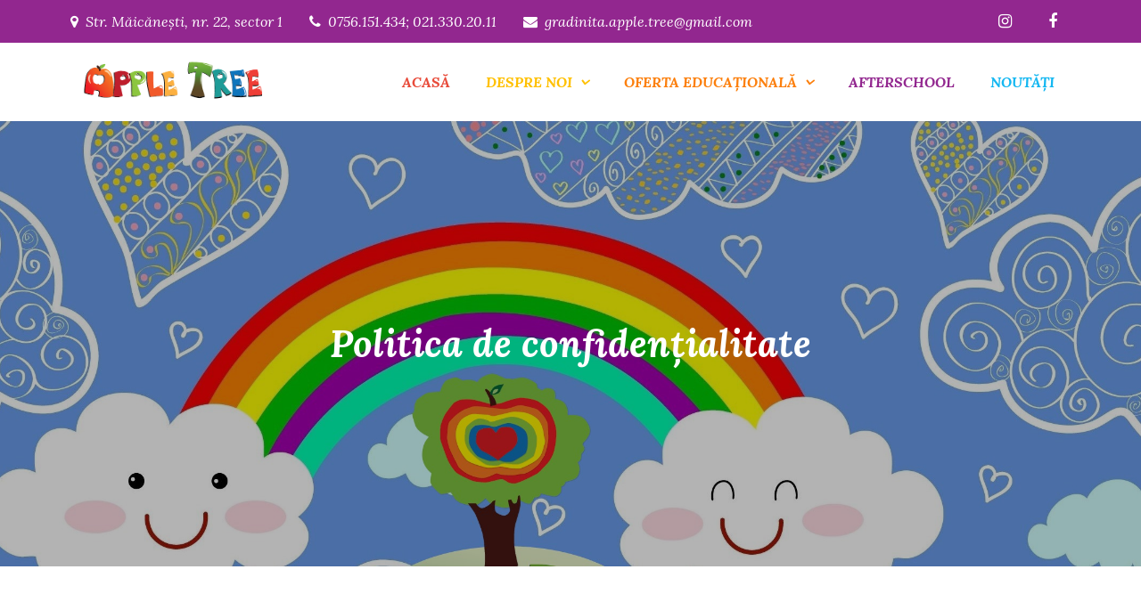

--- FILE ---
content_type: text/html; charset=UTF-8
request_url: https://gradinitaappletree.ro/politica-de-confidentialitate-2/
body_size: 8917
content:
<!DOCTYPE html> <html lang="en-US"><head>
	<meta charset="UTF-8">
	<meta name="viewport" content="width=device-width, initial-scale=1">
	<link rel="profile" href="http://gmpg.org/xfn/11">
	<link rel="pingback" href="https://gradinitaappletree.ro/xmlrpc.php">
	
<title>Politica de confidențialitate</title>
<link rel='dns-prefetch' href='//fonts.googleapis.com' />
<link rel='dns-prefetch' href='//s.w.org' />
<link rel='dns-prefetch' href='//c0.wp.com' />
<link rel="alternate" type="application/rss+xml" title=" &raquo; Feed" href="https://gradinitaappletree.ro/feed/" />
<link rel="alternate" type="application/rss+xml" title=" &raquo; Comments Feed" href="https://gradinitaappletree.ro/comments/feed/" />
		<script type="text/javascript">
			window._wpemojiSettings = {"baseUrl":"https:\/\/s.w.org\/images\/core\/emoji\/13.0.0\/72x72\/","ext":".png","svgUrl":"https:\/\/s.w.org\/images\/core\/emoji\/13.0.0\/svg\/","svgExt":".svg","source":{"concatemoji":"https:\/\/gradinitaappletree.ro\/wp-includes\/js\/wp-emoji-release.min.js?ver=5.5.17"}};
			!function(e,a,t){var n,r,o,i=a.createElement("canvas"),p=i.getContext&&i.getContext("2d");function s(e,t){var a=String.fromCharCode;p.clearRect(0,0,i.width,i.height),p.fillText(a.apply(this,e),0,0);e=i.toDataURL();return p.clearRect(0,0,i.width,i.height),p.fillText(a.apply(this,t),0,0),e===i.toDataURL()}function c(e){var t=a.createElement("script");t.src=e,t.defer=t.type="text/javascript",a.getElementsByTagName("head")[0].appendChild(t)}for(o=Array("flag","emoji"),t.supports={everything:!0,everythingExceptFlag:!0},r=0;r<o.length;r++)t.supports[o[r]]=function(e){if(!p||!p.fillText)return!1;switch(p.textBaseline="top",p.font="600 32px Arial",e){case"flag":return s([127987,65039,8205,9895,65039],[127987,65039,8203,9895,65039])?!1:!s([55356,56826,55356,56819],[55356,56826,8203,55356,56819])&&!s([55356,57332,56128,56423,56128,56418,56128,56421,56128,56430,56128,56423,56128,56447],[55356,57332,8203,56128,56423,8203,56128,56418,8203,56128,56421,8203,56128,56430,8203,56128,56423,8203,56128,56447]);case"emoji":return!s([55357,56424,8205,55356,57212],[55357,56424,8203,55356,57212])}return!1}(o[r]),t.supports.everything=t.supports.everything&&t.supports[o[r]],"flag"!==o[r]&&(t.supports.everythingExceptFlag=t.supports.everythingExceptFlag&&t.supports[o[r]]);t.supports.everythingExceptFlag=t.supports.everythingExceptFlag&&!t.supports.flag,t.DOMReady=!1,t.readyCallback=function(){t.DOMReady=!0},t.supports.everything||(n=function(){t.readyCallback()},a.addEventListener?(a.addEventListener("DOMContentLoaded",n,!1),e.addEventListener("load",n,!1)):(e.attachEvent("onload",n),a.attachEvent("onreadystatechange",function(){"complete"===a.readyState&&t.readyCallback()})),(n=t.source||{}).concatemoji?c(n.concatemoji):n.wpemoji&&n.twemoji&&(c(n.twemoji),c(n.wpemoji)))}(window,document,window._wpemojiSettings);
		</script>
		<style type="text/css">
img.wp-smiley,
img.emoji {
	display: inline !important;
	border: none !important;
	box-shadow: none !important;
	height: 1em !important;
	width: 1em !important;
	margin: 0 .07em !important;
	vertical-align: -0.1em !important;
	background: none !important;
	padding: 0 !important;
}
</style>
	<link rel='stylesheet' id='wp-block-library-css'  href='https://c0.wp.com/c/5.5.17/wp-includes/css/dist/block-library/style.min.css' type='text/css' media='all' />
<style id='wp-block-library-inline-css' type='text/css'>
.has-text-align-justify{text-align:justify;}
</style>
<link rel='stylesheet' id='wp-block-library-theme-css'  href='https://c0.wp.com/c/5.5.17/wp-includes/css/dist/block-library/theme.min.css' type='text/css' media='all' />
<link rel='stylesheet' id='contact-form-7-css'  href='https://gradinitaappletree.ro/wp-content/plugins/contact-form-7/includes/css/styles.css?ver=5.4.1' type='text/css' media='all' />
<link rel='stylesheet' id='Creativ Kindergarten-google-fonts-css'  href='https://fonts.googleapis.com/css?family=Lora%3A400%2C400i%2C700%2C700i&#038;subset=latin%2Clatin-ext' type='text/css' media='all' />
<link rel='stylesheet' id='font-awesome-css'  href='https://gradinitaappletree.ro/wp-content/themes/creativ-kindergarten/assets/css/font-awesome.min.css?ver=4.7.0' type='text/css' media='all' />
<link rel='stylesheet' id='slick-theme-css-css'  href='https://gradinitaappletree.ro/wp-content/themes/creativ-kindergarten/assets/css/slick-theme.min.css?ver=v2.2.0' type='text/css' media='all' />
<link rel='stylesheet' id='slick-css-css'  href='https://gradinitaappletree.ro/wp-content/themes/creativ-kindergarten/assets/css/slick.min.css?ver=v1.8.0' type='text/css' media='all' />
<link rel='stylesheet' id='creativ-kindergarten-blocks-css'  href='https://gradinitaappletree.ro/wp-content/themes/creativ-kindergarten/assets/css/blocks.min.css?ver=5.5.17' type='text/css' media='all' />
<link rel='stylesheet' id='creativ-kindergarten-style-css'  href='https://gradinitaappletree.ro/wp-content/themes/creativ-kindergarten/style.css?ver=5.5.17' type='text/css' media='all' />
<style id='creativ-kindergarten-style-inline-css' type='text/css'>
.site-title a {
			color: #ffffff}
</style>
<link rel='stylesheet' id='jetpack_css-css'  href='https://c0.wp.com/p/jetpack/9.1.3/css/jetpack.css' type='text/css' media='all' />
<script type='text/javascript' src='https://c0.wp.com/c/5.5.17/wp-includes/js/jquery/jquery.js' id='jquery-core-js'></script>
<link rel="https://api.w.org/" href="https://gradinitaappletree.ro/wp-json/" /><link rel="alternate" type="application/json" href="https://gradinitaappletree.ro/wp-json/wp/v2/pages/1083" /><link rel="EditURI" type="application/rsd+xml" title="RSD" href="https://gradinitaappletree.ro/xmlrpc.php?rsd" />
<link rel="wlwmanifest" type="application/wlwmanifest+xml" href="https://gradinitaappletree.ro/wp-includes/wlwmanifest.xml" /> 
<meta name="generator" content="WordPress 5.5.17" />
<link rel="canonical" href="https://gradinitaappletree.ro/politica-de-confidentialitate-2/" />
<link rel='shortlink' href='https://gradinitaappletree.ro/?p=1083' />
<link rel="alternate" type="application/json+oembed" href="https://gradinitaappletree.ro/wp-json/oembed/1.0/embed?url=https%3A%2F%2Fgradinitaappletree.ro%2Fpolitica-de-confidentialitate-2%2F" />
<link rel="alternate" type="text/xml+oembed" href="https://gradinitaappletree.ro/wp-json/oembed/1.0/embed?url=https%3A%2F%2Fgradinitaappletree.ro%2Fpolitica-de-confidentialitate-2%2F&#038;format=xml" />
<style type='text/css'>img#wpstats{display:none}</style><link rel="icon" href="https://gradinitaappletree.ro/wp-content/uploads/2020/06/banner-mic-512-150x150.jpg" sizes="32x32" />
<link rel="icon" href="https://gradinitaappletree.ro/wp-content/uploads/2020/06/banner-mic-512.jpg" sizes="192x192" />
<link rel="apple-touch-icon" href="https://gradinitaappletree.ro/wp-content/uploads/2020/06/banner-mic-512.jpg" />
<meta name="msapplication-TileImage" content="https://gradinitaappletree.ro/wp-content/uploads/2020/06/banner-mic-512.jpg" />
</head>

<body class="page-template-default page page-id-1083 wp-custom-logo no-sidebar">

<div id="page" class="site"><a class="skip-link screen-reader-text" href="#content">Skip to content</a>    
            <div id="top-bar" class="top-bar-widgets col-2">
                <div class="wrapper">
                                            
                        <div class="widget widget_address_block">
                            <ul>
                                <li><i class="fa fa-map-marker"></i>Str. Măicănești, nr. 22, sector 1</li><li><i class="fa fa-phone"></i>0756.151.434; 021.330.20.11</li><li><i class="fa fa-envelope"></i>gradinita.apple.tree@gmail.com</li>                            </ul>
                        </div><!-- .widget_address_block -->
                                            <div class="widget widget_social_icons">
                           <div class="social-icons"><ul><li><a href="https://www.instagram.com/gradinitaappletree/"></a></li><li><a href="https://ro-ro.facebook.com/pages/category/Education/Apple-Tree-Kindergarten-After-School-1490574601156418/"></a></li></ul></div>                        </div><!-- .widget_social_icons -->
                                    </div><!-- .wrapper -->
            </div><!-- #top-bar -->
        		<header id="masthead" class="site-header" role="banner">    <div class="wrapper">
        <div class="site-branding">
            <div class="site-logo">
                                    <a href="https://gradinitaappletree.ro/" class="custom-logo-link" rel="home"><img width="540" height="163" src="https://gradinitaappletree.ro/wp-content/uploads/2020/10/sigla-m.png" class="custom-logo" alt="" srcset="https://gradinitaappletree.ro/wp-content/uploads/2020/10/sigla-m.png 540w, https://gradinitaappletree.ro/wp-content/uploads/2020/10/sigla-m-300x91.png 300w" sizes="(max-width: 540px) 100vw, 540px" /></a>                            </div><!-- .site-logo -->

            <div id="site-identity">
                <h1 class="site-title">
                    <a href="https://gradinitaappletree.ro/" rel="home">  </a>
                </h1>

                            </div><!-- #site-identity -->
        </div> <!-- .site-branding -->

        <nav id="site-navigation" class="main-navigation" role="navigation" aria-label="Primary Menu">
            <button type="button" class="menu-toggle">
                <span class="icon-bar"></span>
                <span class="icon-bar"></span>
                <span class="icon-bar"></span>
            </button>

            <div class="menu-meniu-a-container"><ul id="primary-menu" class="nav-menu"><li id="menu-item-169" class="menu-item menu-item-type-custom menu-item-object-custom menu-item-home menu-item-169"><a href="https://gradinitaappletree.ro/">ACASĂ</a></li>
<li id="menu-item-225" class="menu-item menu-item-type-post_type menu-item-object-page menu-item-has-children menu-item-225"><a href="https://gradinitaappletree.ro/despre-noi/">DESPRE NOI</a>
<ul class="sub-menu">
	<li id="menu-item-650" class="menu-item menu-item-type-post_type menu-item-object-page menu-item-650"><a href="https://gradinitaappletree.ro/despre-noi/">DESPRE NOI</a></li>
	<li id="menu-item-183" class="menu-item menu-item-type-post_type menu-item-object-page menu-item-183"><a href="https://gradinitaappletree.ro/domeniul-experential-pag/">DOMENIUL EXPERIENȚIAL</a></li>
	<li id="menu-item-469" class="menu-item menu-item-type-post_type menu-item-object-page menu-item-469"><a href="https://gradinitaappletree.ro/galerie-foto/">GALERIE FOTO</a></li>
	<li id="menu-item-647" class="menu-item menu-item-type-post_type menu-item-object-page menu-item-647"><a href="https://gradinitaappletree.ro/facilitati-dotari-masa/">FACILITĂŢI/ DOTĂRI/ MASĂ</a></li>
	<li id="menu-item-699" class="menu-item menu-item-type-post_type menu-item-object-page menu-item-699"><a href="https://gradinitaappletree.ro/parteneri/">PARTENERI</a></li>
</ul>
</li>
<li id="menu-item-179" class="menu-item menu-item-type-taxonomy menu-item-object-category menu-item-has-children menu-item-179"><a href="https://gradinitaappletree.ro/category/oferta-educationala/">OFERTA EDUCAȚIONALĂ</a>
<ul class="sub-menu">
	<li id="menu-item-655" class="menu-item menu-item-type-post_type menu-item-object-page menu-item-655"><a href="https://gradinitaappletree.ro/oferta-educationala/">OFERTA EDUCAȚIONALĂ</a></li>
	<li id="menu-item-241" class="menu-item menu-item-type-post_type menu-item-object-page menu-item-241"><a href="https://gradinitaappletree.ro/cluburi-activitati/">CLUBURI ŞI ACTIVITĂŢI</a></li>
	<li id="menu-item-692" class="menu-item menu-item-type-post_type menu-item-object-page menu-item-692"><a href="https://gradinitaappletree.ro/inscrieri-taxe/">ÎNSCRIERI</a></li>
	<li id="menu-item-681" class="menu-item menu-item-type-post_type menu-item-object-page menu-item-681"><a href="https://gradinitaappletree.ro/meniu-saptamanal/">MENIU SĂPTĂMÂNAL</a></li>
</ul>
</li>
<li id="menu-item-1372" class="menu-item menu-item-type-post_type menu-item-object-page menu-item-1372"><a href="https://gradinitaappletree.ro/afterschool/">AFTERSCHOOL</a></li>
<li id="menu-item-180" class="menu-item menu-item-type-taxonomy menu-item-object-category menu-item-180"><a href="https://gradinitaappletree.ro/category/noutati/">NOUTĂȚI</a></li>
</ul></div>        </nav><!-- #site-navigation -->
    </div><!-- .wrapper -->
</header> <!-- header ends here -->	<div id="content" class="site-content">
	        <div id="page-site-header" style="background-image: url('https://gradinitaappletree.ro/wp-content/uploads/2020/10/stay-safe-cu-pomisor-3.jpg');">
            <div class="overlay"></div>
            <header class='page-header'>
                <div class="wrapper">
                    <h2 class="page-title">Politica de confidențialitate</h2>                </div><!-- .wrapper -->
            </header>
        </div><!-- #page-site-header -->
        <div class= "wrapper page-section">	<div id="primary" class="content-area">
		<main id="main" class="site-main" role="main">

			
<article id="post-1083" class="post-1083 page type-page status-publish has-post-thumbnail hentry">
	<div class="entry-content">
		
<p style="font-size:18px">Politica de confidențialitate</p>



<p style="font-size:18px">Cine suntem noi</p>



<p style="font-size:18px">Grădinița cu program prelungit Apple Tree</p>



<p style="font-size:18px">SC Apple Tree Edu</p>



<p style="font-size:18px">J40/774/2015</p>



<p style="font-size:18px">RO 34015901</p>



<p style="font-size:18px">Str.Dimitrie Onciul, Sector 2, București</p>



<p><img loading="lazy" width="1600" height="12" class="wp-image-417" style="width: 150px;" src="https://gradinitaappletree.ro/wp-content/uploads/2020/10/linie-2.jpg" alt="" srcset="https://gradinitaappletree.ro/wp-content/uploads/2020/10/linie-2.jpg 1600w, https://gradinitaappletree.ro/wp-content/uploads/2020/10/linie-2-300x2.jpg 300w, https://gradinitaappletree.ro/wp-content/uploads/2020/10/linie-2-1024x8.jpg 1024w, https://gradinitaappletree.ro/wp-content/uploads/2020/10/linie-2-768x6.jpg 768w, https://gradinitaappletree.ro/wp-content/uploads/2020/10/linie-2-1536x12.jpg 1536w" sizes="(max-width: 1600px) 100vw, 1600px" /></p>



<p style="font-size:18px">Vă respectăm confidențialitatea și suntem hotărâți să protejăm confidențialitatea informațiilor personale. Scopul nostru este să fim cât mai clari și mai deschiși cu privire la ceea ce facem și de ce.</p>



<p style="font-size:18px">&#8211; Site-ul www.gradinitaappletree.ro asigură protecția drepturilor și libertăților fundamentale ale persoanelor fizice și în special a dreptului la protecția datelor cu caracter personal, în conformitate cu Regulamentul European cunoscut sub denumirea de GDPR.</p>



<p style="font-size:18px">&#8211; Site-ul www.gradinitaappletree.ro are acces la următoarele date ale utilizatorilor, o dată ce aceștia își dau acordul, bifând căsuța corespunzătoare consimțământului expres (nume, prenume, telefon, adresă), în cazul persoanelor fizice ce completează formularul de la secțiunea Contact și doresc informații, oferte, prețuri, trimit solicitări către grădinița Apple Tree.</p>



<p style="font-size:18px">&#8211; Datele personale colectate de către site sunt stocate în condiții de securitate și nu sunt prelucrate în alt scop decât cel prevăzut expres de site (ofertare, livrare, facturare și contractare).</p>



<p style="font-size:18px">&#8211; Protecția datelor personale</p>



<p style="font-size:18px">Am implementat măsuri organizatorice, tehnice și administrative adecvate pentru a proteja datele personale în cadrul organizației noastre. Deși luăm măsuri rezonabile pentru a vă proteja datele personale de pierderi, utilizări incorecte, interferențe și acces neautorizat, modificări și dezvăluiri, trebuie să fiți conștienți că nici o procedură de securitate sau protocoale nu pot garanta vreodată 100% securitatea împotriva intruziunii sau hacking-ului. Există întotdeauna unele riscuri asumate prin partajarea datelor personale online. Dacă aveți motive să credeți că interacțiunea dvs. cu noi nu mai este sigură (de exemplu, dacă considerați că securitatea contului dvs. a fost compromisă), vă rugăm să ne anunțați.</p>



<p style="font-size:18px">&#8211; Dacă utilizatorul dorește încheierea unui contract cu noi, atunci furnizarea datelor personale de către acesta se face în vederea executării întocmai a contractului, și sunt prelucrate în acest scop de către SC Apple Tree Edu.</p>



<p style="font-size:18px">&#8211;&nbsp; Societatea nu este autorizată să transmită terțelor persoane sau entități datele personale transmise decât în scopul menționat.</p>



<p style="font-size:18px">&#8211; Grădinița Apple Tree primește date personale precum nume, prenume, email, număr de telefon și colaborează cu Google Analytics, Google AdWords, MailChimp și Facebook Ads, pentru livrarea de anunțuri publicitare (reclame) în scop de marketing.</p>



<p style="font-size:18px">&#8211; Vă rugăm să rețineți că nu suntem responsabili pentru politicile și practicile privind colectarea, utilizarea și dezvăluirea (inclusiv practicile de securitate a datelor) ale altor organizații, precum Apple, Facebook, Google, LinkedIn, Microsoft, RIM, Twitter sau orice alt dezvoltator de aplicații, furnizor de aplicații, furnizor de platforme de social media, furnizor de servicii de operare, furnizor de servicii wireless sau producător de dispozitive, inclusiv orice date personale pe care le dezvăluiți altor organizații prin sau în legătură cu Aplicațiile sau paginile sociale.</p>



<p style="font-size:18px">&#8211; Datele cu caracter personal sunt prelucrate în mod legal, echitabil și transparent fata de utilizatorklient. Ele se rezuma a fi adecvate, relevante și limitate la ceea ce este necesar în raport cu scopurile în care sunt prelucrate.</p>



<p style="font-size:18px">&#8211; Datele pe care le folosim</p>



<p style="font-size:18px">Utilizăm o serie de diferite categorii de date despre dvs., ca parte a proceselor noastre normale de afaceri, incluzând categoriile:</p>



<p style="font-size:18px">● Detalii de contact</p>



<p style="font-size:18px">● E-mailuri</p>



<p style="font-size:18px">● Site-ul nostru și activitatea social media</p>



<p style="font-size:18px">● Informații privind ocuparea forței de muncă (titlul postului, responsabilitățile, poziția în cadrul organizației etc.)</p>



<p style="font-size:18px">● Statutul dvs. referitor la organizația noastră, cum ar fi preferințele de comunicare și înregistrările activității de marketing care vi-au fost trimise</p>



<p style="font-size:18px">● Informații care ne indică unde am obținut datele dvs.</p>



<p style="font-size:18px">&#8211; Temeiul juridic al prelucrării datelor îl constituie răspunderea la solicitările venite în formularul de contact. Ca urmare a solicitărilor putem oferi diverse informații, suport pentru situații ce se referă la instituția noastra, oferirea de tarife și alte oferte atunci când sunt cerute sau când considerăm că vă pot interesa.</p>



<p style="font-size:18px">&#8211;&nbsp; Datele cu caracter personal sunt păstrate într-o formă care permite identificarea utilizatorilor pe o perioadă care nu depășește perioada necesară îndeplinirii scopurilor în care sunt prelucrate datele.</p>



<p style="font-size:18px">&#8211; Societatea furnizează utilizatorului clientului informații privind acțiunile întreprinse asupra datelor în urma unei cereri, fără întârzieri nejustificate și în orice caz în cel mult o lună de la primirea cererii. Această perioadă poate fi prelungită cu două luni atunci când este necesar, ținându-se seama de complexitatea și numărul cererilor.</p>



<p style="font-size:18px">&#8211; Politica de cookies este definită și detaliată printr-o pagină separată și se poate vizualiza accesând link-ul <a href="https://gradinitaappletree.ro/cookies-2/">”Cookies”</a></p>



<p style="font-size:18px">&#8211; Modificări ale politicii de confidențialitate</p>



<p style="font-size:18px">În situația în care vom considera necesară o schimbare a regulilor de confidențialitate, vom publica respectivele modificări în această pagină, pentru a vă informa cu privire la tipurile de date care sunt colectate și modul în care acestea sunt utilizate.</p>



<p style="font-size:18px">CE DREPTURI AVEȚI ÎN CALITATE DE PERSOANĂ VIZATĂ?</p>



<p style="font-size:18px">Legea vă oferă o serie de drepturi, ceea ce înseamnă că aveți control asupra datelor dvs. personale pe care le procesăm.</p>



<p style="font-size:18px">&#8211;&nbsp;&nbsp;&nbsp;&nbsp;&nbsp;&nbsp;&nbsp;&nbsp; Dreptul de a depune o plângere la autoritatea de supraveghere</p>



<p style="font-size:18px">Autoritatea Națională pentru Supravegherea Datelor cu Caracter Personal din România &#8211; B-dul G-ral. Gheorghe Magheru 28-30 Sector 1, cod poștal 010336 București, România</p>



<p style="font-size:18px">anspdcp@dataprotection.ro</p>



<p style="font-size:18px">&#8211;&nbsp;&nbsp;&nbsp;&nbsp;&nbsp;&nbsp;&nbsp;&nbsp; Accesarea datelor dvs. personale</p>



<p style="font-size:18px">Acest drept vă permite să confirmați că datele dvs. personale sunt procesate și pentru a vă permite să verificați dacă procesarea este corect realizată conform legii. Utilizatorul/clientul are dreptul de a obține din partea societății o confirmare că se prelucrează sau nu date cu caracter personal care o privesc și, în caz afirmativ, acces la datele respective, precum și la alte informații legate de prelucrare, la cerere.</p>



<p style="font-size:18px">&#8211;&nbsp;&nbsp;&nbsp;&nbsp;&nbsp;&nbsp;&nbsp;&nbsp; Corectarea oricăror greșeli</p>



<p style="font-size:18px">Puteți să ne solicitați să modificăm/corectăm datele dvs. personale incorecte ori, după caz, completarea datelor care sunt incomplete.</p>



<p style="font-size:18px">&#8211;&nbsp;&nbsp;&nbsp;&nbsp;&nbsp;&nbsp;&nbsp;&nbsp; Ștergerea datelor</p>



<p style="font-size:18px">Dreptul de a ne cere să ștergem&nbsp; datele dvs. personale, conform legislației relevante.</p>



<p style="font-size:18px">&#8211;&nbsp;&nbsp;&nbsp;&nbsp;&nbsp;&nbsp;&nbsp;&nbsp; Oprirea procesării</p>



<p style="font-size:18px">Puteți să vă retrageți oricând consimțământul cu privire la prelucrarea datelor pe baza de consimțământ. De asemenea vă puteți opune oricând prelucrărilor pentru scop de marketing, din motive care țin de situația dvs. specifică.</p>



<p style="font-size:18px">&#8211;&nbsp;&nbsp;&nbsp;&nbsp;&nbsp;&nbsp;&nbsp;&nbsp; Portabilitatea datelor</p>



<p style="font-size:18px">Dreptul la portabilitatea datelor înseamnă că, în anumite circumstanțe, veți putea cere ca datele dvs. personale să fie transferate de la o organizație la alta.</p>



<p style="font-size:18px">&#8211;&nbsp;&nbsp;&nbsp;&nbsp;&nbsp;&nbsp;&nbsp;&nbsp; Dreptul de a se opune marketingului direct</p>



<p style="font-size:18px">Aveți dreptul să vă opuneți prelucrării datelor dvs. personale în scopul marketingului directe.</p>



<p style="font-size:18px">Vă rugăm să ne contactați la gradinita.apple.tree@gmail.com&nbsp; dacă doriți să vă exercitați oricare dintre drepturile dvs. sau dacă aveți întrebări cu privire la modul în care prelucrăm datele dvs. personale.</p>



<p style="font-size:18px">Părerea dumneavoastră este importantă pentru noi!</p>



<p style="font-size:18px">Opiniile dvs. privind confidențialitatea sunt importante pentru noi. Dacă aveți comentarii sau întrebări, contactați-ne la gradinitaappletree@gmail.com.</p>
	</div><!-- .entry-content -->

	</article><!-- #post-## -->

		</main><!-- #main -->
	</div><!-- #primary -->

</div>		</div>
		<footer id="colophon" class="site-footer" role="contentinfo">      <div class="footer-widgets-area page-section col-3"> <!-- widget area starting from here -->
          <div class="wrapper">
                              <div class="hentry">
                    <aside id="text-25" class="widget widget_text"><h2 class="widget-title">GDPR</h2>			<div class="textwidget"><p><img loading="lazy" class="wp-image-1079 alignleft" src="https://gradinitaappletree.ro/wp-content/uploads/2020/10/gdpr.jpg" alt="" width="37" height="37" srcset="https://gradinitaappletree.ro/wp-content/uploads/2020/10/gdpr.jpg 157w, https://gradinitaappletree.ro/wp-content/uploads/2020/10/gdpr-150x150.jpg 150w" sizes="(max-width: 37px) 100vw, 37px" /><a href="https://gradinitaappletree.ro/politica-de-confidentialitate-2/">Politica de confidențialitate</a></p>
<p>&nbsp;</p>
<p><img loading="lazy" class="wp-image-1080 alignleft" src="https://gradinitaappletree.ro/wp-content/uploads/2020/10/cookies.jpg" alt="" width="40" height="37" /> <a href="https://gradinitaappletree.ro/cookies-2/">Cookies</a></p>
</div>
		</aside><aside id="search-15" class="widget widget_search">
<form role="search" method="get" class="search-form" action="https://gradinitaappletree.ro/">
    <label>
        <span class="screen-reader-text">Search for:</span>
        <input type="search" class="search-field" placeholder="Search ..." value="" name="s" title="Search for:" />
    </label>
    <button type="submit" class="search-submit" value="Search"><i class="fa fa-search"></i></button>
</form></aside><aside id="text-29" class="widget widget_text">			<div class="textwidget"><p>Toate drepturile rezervate asupra conținutului.</p>
</div>
		</aside>                  </div>
                                    <div class="hentry">
                    <aside id="media_image-14" class="widget widget_media_image"><h2 class="widget-title">#staysafe</h2><img width="300" height="151" src="https://gradinitaappletree.ro/wp-content/uploads/2020/10/banner-covid-2-1-300x151.jpg" class="image wp-image-1048  attachment-medium size-medium" alt="" loading="lazy" style="max-width: 100%; height: auto;" srcset="https://gradinitaappletree.ro/wp-content/uploads/2020/10/banner-covid-2-1-300x151.jpg 300w, https://gradinitaappletree.ro/wp-content/uploads/2020/10/banner-covid-2-1-1024x515.jpg 1024w, https://gradinitaappletree.ro/wp-content/uploads/2020/10/banner-covid-2-1-768x386.jpg 768w, https://gradinitaappletree.ro/wp-content/uploads/2020/10/banner-covid-2-1-1536x773.jpg 1536w, https://gradinitaappletree.ro/wp-content/uploads/2020/10/banner-covid-2-1-2048x1031.jpg 2048w" sizes="(max-width: 300px) 100vw, 300px" /></aside><aside id="text-31" class="widget widget_text">			<div class="textwidget"><p><img loading="lazy" class="size-medium wp-image-416 alignnone" src="https://gradinitaappletree.ro/wp-content/uploads/2020/10/linie-1-300x2.jpg" alt="" width="300" height="2" srcset="https://gradinitaappletree.ro/wp-content/uploads/2020/10/linie-1-300x2.jpg 300w, https://gradinitaappletree.ro/wp-content/uploads/2020/10/linie-1-1024x8.jpg 1024w, https://gradinitaappletree.ro/wp-content/uploads/2020/10/linie-1-768x6.jpg 768w, https://gradinitaappletree.ro/wp-content/uploads/2020/10/linie-1-1536x12.jpg 1536w, https://gradinitaappletree.ro/wp-content/uploads/2020/10/linie-1.jpg 1600w" sizes="(max-width: 300px) 100vw, 300px" /></p>
</div>
		</aside>                  </div>
                                    <div class="hentry">
                    <aside id="text-23" class="widget widget_text"><h2 class="widget-title">Contact</h2>			<div class="textwidget"><p><a href="https://gradinitaappletree.ro/cum-ajungi-la-noi/"><img loading="lazy" class="wp-image-1105 alignleft" src="https://gradinitaappletree.ro/wp-content/uploads/2020/10/casuta.jpg" alt="" width="45" height="45" srcset="https://gradinitaappletree.ro/wp-content/uploads/2020/10/casuta.jpg 172w, https://gradinitaappletree.ro/wp-content/uploads/2020/10/casuta-150x150.jpg 150w" sizes="(max-width: 45px) 100vw, 45px" /></a><a href="https://gradinitaappletree.ro/cum-ajungi-la-noi/">Str. Măicănești, nr. 22, sector 1, București</a></p>
<p>&nbsp;</p>
<p><a href="https://gradinitaappletree.ro/cum-ajungi-la-noi/"><img loading="lazy" class="wp-image-1076 alignleft" src="https://gradinitaappletree.ro/wp-content/uploads/2020/10/unde-r.jpg" alt="" width="40" height="44" /></a></p>
<p><a href="https://gradinitaappletree.ro/cum-ajungi-la-noi/">În vecinătatea Școlii Gimnaziale nr. 179 (3 minute) și a Parcului Bazilescu (7 minute)</a></p>
<p><img loading="lazy" class="wp-image-1073 alignleft" src="https://gradinitaappletree.ro/wp-content/uploads/2020/10/tel-roz.jpg" alt="" width="35" height="44" /></p>
<p style="text-align: left;">021.330.20.11; 0756.151.434</p>
<p>&nbsp;</p>
<p><img loading="lazy" class="wp-image-1075 alignleft" src="https://gradinitaappletree.ro/wp-content/uploads/2020/10/email-r.jpg" alt="" width="39" height="32" />gradinita.apple.tree@gmail.com</p>
</div>
		</aside>                  </div>
                              </div>
          
      </div> <!-- widget area starting from here -->
            <div class="site-info">
                        <div class="wrapper">
                <span class="copy-right">Copyright Apple Tree Kindergarten© 2020.  Theme Creativ Kindergarten by <a target="_blank" rel="designer" href="http://creativthemes.com/">Creativ Themes</a></span>
            </div> 
        </div> <!-- site generator ends here -->
        
    		</footer><script type='text/javascript' src='https://c0.wp.com/c/5.5.17/wp-includes/js/dist/vendor/wp-polyfill.min.js' id='wp-polyfill-js'></script>
<script type='text/javascript' id='wp-polyfill-js-after'>
( 'fetch' in window ) || document.write( '<script src="https://gradinitaappletree.ro/wp-includes/js/dist/vendor/wp-polyfill-fetch.min.js?ver=3.0.0"></scr' + 'ipt>' );( document.contains ) || document.write( '<script src="https://gradinitaappletree.ro/wp-includes/js/dist/vendor/wp-polyfill-node-contains.min.js?ver=3.42.0"></scr' + 'ipt>' );( window.DOMRect ) || document.write( '<script src="https://gradinitaappletree.ro/wp-includes/js/dist/vendor/wp-polyfill-dom-rect.min.js?ver=3.42.0"></scr' + 'ipt>' );( window.URL && window.URL.prototype && window.URLSearchParams ) || document.write( '<script src="https://gradinitaappletree.ro/wp-includes/js/dist/vendor/wp-polyfill-url.min.js?ver=3.6.4"></scr' + 'ipt>' );( window.FormData && window.FormData.prototype.keys ) || document.write( '<script src="https://gradinitaappletree.ro/wp-includes/js/dist/vendor/wp-polyfill-formdata.min.js?ver=3.0.12"></scr' + 'ipt>' );( Element.prototype.matches && Element.prototype.closest ) || document.write( '<script src="https://gradinitaappletree.ro/wp-includes/js/dist/vendor/wp-polyfill-element-closest.min.js?ver=2.0.2"></scr' + 'ipt>' );
</script>
<script type='text/javascript' id='contact-form-7-js-extra'>
/* <![CDATA[ */
var wpcf7 = {"api":{"root":"https:\/\/gradinitaappletree.ro\/wp-json\/","namespace":"contact-form-7\/v1"}};
/* ]]> */
</script>
<script type='text/javascript' src='https://gradinitaappletree.ro/wp-content/plugins/contact-form-7/includes/js/index.js?ver=5.4.1' id='contact-form-7-js'></script>
<script type='text/javascript' src='https://gradinitaappletree.ro/wp-content/themes/creativ-kindergarten/assets/js/slick.min.js?ver=2017417' id='jquery-slick-js'></script>
<script type='text/javascript' src='https://gradinitaappletree.ro/wp-content/themes/creativ-kindergarten/assets/js/jquery.matchHeight.min.js?ver=2017417' id='jquery-match-height-js'></script>
<script type='text/javascript' src='https://gradinitaappletree.ro/wp-content/themes/creativ-kindergarten/assets/js/navigation.min.js?ver=20151215' id='Creativ Kindergarten-navigation-js'></script>
<script type='text/javascript' src='https://gradinitaappletree.ro/wp-content/themes/creativ-kindergarten/assets/js/skip-link-focus-fix.min.js?ver=20151215' id='Creativ Kindergarten-skip-link-focus-fix-js'></script>
<script type='text/javascript' src='https://gradinitaappletree.ro/wp-content/themes/creativ-kindergarten/assets/js/custom.min.js?ver=20151215' id='Creativ Kindergarten-custom-js-js'></script>
<script type='text/javascript' src='https://c0.wp.com/c/5.5.17/wp-includes/js/wp-embed.min.js' id='wp-embed-js'></script>
<script type='text/javascript' src='https://stats.wp.com/e-202604.js' async='async' defer='defer'></script>
<script type='text/javascript'>
	_stq = window._stq || [];
	_stq.push([ 'view', {v:'ext',j:'1:9.1.3',blog:'184412196',post:'1083',tz:'0',srv:'gradinitaappletree.ro'} ]);
	_stq.push([ 'clickTrackerInit', '184412196', '1083' ]);
</script>

</body>  
</html>